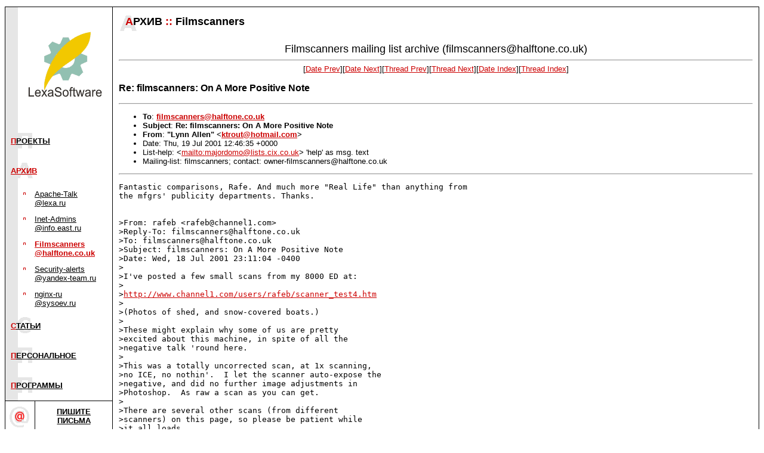

--- FILE ---
content_type: text/html; charset=koi8-r
request_url: https://www.lexa.ru/FS/msg07494.html
body_size: 4335
content:
<!-- MHonArc v2.6.16 -->
<!--X-Subject: Re: filmscanners: On A More Positive Note -->
<!--X-From-R13: "Zlaa Oyyra" <xgebhgNubgznvy.pbz> -->
<!--X-Date: Thu, 19 Jul 2001 17:39:51 +0400 (MSD) -->
<!--X-Message-Id: F177fyQgeDKvPEkGhAj0000060e@hotmail.com -->
<!--X-Content-Type: text/plain -->
<!--X-Head-End-->
<html>
<head>
<style  type="text/css">
p {font-family:Verdana, sans-serif; font-size:10pt;}
h3 {font-family:Verdana, sans-serif;}
h4 {font-family:Verdana, sans-serif;}
h5 {font-family:Verdana, sans-serif;}
dl {font-family:Verdana, sans-serif; font-size:10pt;}
dt {font-family:Verdana, sans-serif; font-size:10pt;}
dd {font-family:Verdana, sans-serif; font-size:10pt;}
li {font-family:Verdana, sans-serif; font-size:10pt;}
td {font-family:Verdana, sans-serif; font-size:10pt;}
th {font-family:Verdana, sans-serif; font-size:10pt; font-style:bold;}
.style1, a.style1:link, a.style1:visited, a.style1:hover {color: #404040; background-color: #eeeeee; padding: 0px 0.3em 0px 0.3em; font-family: Arial, sans-serif;}
.style1sp, a.style1sp:link, a.style1sp:visited, a.style1sp:hover {color: #707070; background-color: #ffffff; padding: 0px 0.3em 0px 0.3em; font-size: 12px; font-family: Arial, sans-serif;}
.style7 {font-size: 60%; font-family: Arial, sans-serif; background-color: #aaaaaa; }
.styleb {background-color: #eeeeee;}
.style2, a.style2:link, a.style2:visited, a.style2:hover {color: #404040; background-color: #eeeeee; padding: 0px 0.3em 0px 0.3em; font-family: Arial, sans-serif;}
input {font-family:Verdana, sans-serif; font-size:10pt;}
</style>
<title>Lexa Software: Filmscanners@halftone.co.uk archive</title>
<script>
function hide(element) {
  var el = document.getElementById(element);
  if(el)
      el.style.display = 'none';
}
</script>
<!-- <script src="http://www.google-analytics.com/urchin.js" type="text/javascript"> -->
</script>
<!-- <script type="text/javascript">
_uacct = "UA-183354-1";
urchinTracker();
</script> -->
</head>
<body topmargin=10 marginheight=10 text="#000000" bgcolor="#ffffff" link="#cc0000" vlink="#cc0000">

<!--LiveInternet counter--><script type="text/javascript"><!--
document.write('<img src="http://counter.yadro.ru/hit;lexa-ru?r'+
escape(document.referrer)+((typeof(screen)=='undefined')?'':
';s'+screen.width+'*'+screen.height+'*'+(screen.colorDepth?
screen.colorDepth:screen.pixelDepth))+';u'+escape(document.URL)+
';'+Math.random()+
'" width=1 height=1 alt="">')//--></script><!--/LiveInternet-->
<!--- тест --->

<table border=0 cellspacing=0 cellpadding=0 width=100% align=center>
<tr><td colspan=5 bgcolor=#000000 width=1><img src=/image/dot.gif width=1 height=1 border=0><br></td></tr>
<tr valign=top>
<td bgcolor=#000000 width=1><img src=/image/dot.gif width=1 height=1 border=0><br></td>
<!-- левая колонка с навигацией -->
<td width=179>
<a href=/><img src=/image/color_logo.gif width=179 height=200 border=0></a><br>
<table border=0 cellspacing=0 cellpadding=0 width=178>
<tr><td bgcolor=#e6e6e6><img src=/image/dot.gif width=1 height=50 border=0><br></td>
<td background=/image/letter_p.gif><p>&nbsp;&nbsp;<b><a href=/projects.html>П<font color=#000000>РОЕКТЫ</font></a></b>&nbsp;</td></tr>
  <tr><td bgcolor=#e6e6e6><img src=/image/dot.gif width=1 height=50 border=0><br></td>
<td background=/image/letter_a.gif><p>&nbsp;&nbsp;<b><a href=/archive.html><font color=#cc0000>АРХИВ</a></font></b>&nbsp;</td></tr>
<tr><td bgcolor=#e6e6e6><img src=/image/dot.gif width=1 height=50 border=0><br></td>
<td>
<table border=0 width=170 cellspacing=0 cellpadding=6>
<tr valign=top><td bgcolor=#e6e6e6><img src="/image/dot.gif" width=8 height=1 border=0><p></td>
<td><img src=/image/select_p.gif width=10 height=10 border=0 vspace=2 alt=""></td>
<td><a href=/apache-talk/><font color=#000000>Apache-Talk @lexa.ru</font></a>&nbsp;</td>
</tr>
<tr valign=top><td bgcolor=#e6e6e6><img src="/image/dot.gif" width=8 height=1 border=0><p></td>
<td><img src=/image/select_p.gif width=10 height=10 border=0 vspace=2 alt=""></td>
<td><a href=/inet-admins/><font color=#000000>Inet-Admins @info.east.ru</font></a>&nbsp;</td>
</tr>
<tr valign=top><td bgcolor=#e6e6e6><img src="/image/dot.gif" width=8 height=1 border=0><p></td>
<td><img src=/image/select_p.gif width=10 height=10 border=0 vspace=2 alt=""></td>
<td><p><a href="/FS/"><b><font color=#cc0000>Filmscanners @halftone.co.uk</font></b></a>&nbsp;</td>
</tr>
<tr valign=top><td bgcolor=#e6e6e6><img src="/image/dot.gif" width=8 height=1 border=0><p></td>
<td><img src=/image/select_p.gif width=10 height=10 border=0 vspace=2 alt=""></td>
<td><a href=/security-alerts/><font color=#000000>Security-alerts @yandex-team.ru</font></a>&nbsp;</td>
</tr>
<tr valign=top><td bgcolor=#e6e6e6><img src="/image/dot.gif" width=8 height=1 border=0><p></td>
<td><img src=/image/select_p.gif width=10 height=10 border=0 vspace=2 alt=""></td>
<td><a href=/nginx-ru/><font color=#000000>nginx-ru @sysoev.ru</font></a>&nbsp;</td>
</tr>
</table>

</td></tr>
<tr><td bgcolor=#e6e6e6><img src=/image/dot.gif width=1 height=50 border=0><br></td>
<td background=/image/letter_s.gif><p>&nbsp;&nbsp;<b><a href=/articles/>С<font color=#000000>ТАТЬИ</font></a></b>&nbsp;</td></tr>
<tr><td bgcolor=#e6e6e6><img src=/image/dot.gif width=1 height=50 border=0><br></td>
<td background=/image/letter_p.gif><p>&nbsp;&nbsp;<b><a href=/lexa/>П<font color=#000000>ЕРСОНАЛЬНОЕ</font></a></b>&nbsp;</td></tr>
<tr><td bgcolor=#e6e6e6><img src=/image/dot.gif width=1 height=50 border=0><br></td>
<td background=/image/letter_p.gif><p>&nbsp;&nbsp;<b><a href=/programs/>П<font color=#000000>РОГРАММЫ</font></a></b>&nbsp;</td></tr>
</table>

<table border=0 cellspacing=0 cellpadding=0 width=100%>
<tr><td bgcolor=#000000><img src=/image/dot.gif width=1 height=1
border=0><br></td></tr>
</table>

<table border=0 cellspacing=0 cellpadding=0 width=100%>
<tr><td width=50><img src=/image/back5.gif width=50 height=50 border=0><br></td>
<td width=149 align=center><p><a href=mailto:lexa@lexa.ru><b><font color=#000000>ПИШИТЕ<br>ПИСЬМА</font></a></td></b>
</tr></table>
<p>
<p><!-- mks --><center> <table width=90% cellspacing=0 celpadding=0 bgcolor=#aaaaaa> <tr><td> <table width=100% cellspacing=4 celpadding=4 bgcolor="#ffffff"> <tr><td ><div class=style1sp><script type="text/javascript">
<!--
var _acic={dataProvider:10};(function(){var e=document.createElement("script");e.type="text/javascript";e.async=true;e.src="https://www.acint.net/aci.js";var t=document.getElementsByTagName("script")[0];t.parentNode.insertBefore(e,t)})()
//-->
</script></div> </td></tr></table> </td></tr></table> </center>


<table border=0 cellspacing=0 cellpadding=0 width=100%>
<tr><td bgcolor=#000000><img src=/image/dot.gif width=1 height=1 border=0><br></td></tr>
</table>

<table border=0 cellspacing=0 cellpadding=0 width=100%>
<tr><td colspan=2><form action=/srch/></td></tr>
<tr><td colspan=2><img src=/image/dot.gif width=1 height=15 border=0><br></td></tr>
<tr><td colspan=2><img src=/image/dot.gif width=1 height=15 border=0><br></td></tr>
<tr><td colspan=2></form></td></tr>
</table>

<table border=0 cellspacing=0 cellpadding=0 width=100%>
<tr><td bgcolor=#000000><img src=/image/dot.gif width=1 height=1 border=0><br></td></tr>
<tr><td><img src=/image/dot.gif width=1 height=50 border=0><br></td></tr>
</table>

<noindex>
<table border=0 cellspacing=0 cellpadding=0 width=100%>
<tr><td align=center valign=top><a href="http://top100.rambler.ru/top100"><img src="/image/top100.gif" width=88 height=31 border=0></a></td></tr>
<tr><td align=center valign=top>
<!--LiveInternet logo--><a href="http://www.liveinternet.ru/click;lexa-ru"
target=_blank><img src="http://counter.yadro.ru/logo;lexa-ru?26.1" border=0
title="LiveInternet: показано число посетителей за сегодня"
alt="" width=88 height=15></a><!--/LiveInternet--><br>
</td></tr>
<tr><td><img src=/image/dot.gif width=1 height=30 border=0><br></td></tr>
</table>
</noindex>

<p>
<table border=0 cellspacing=0 cellpadding=0 width=100%>
<tr><td bgcolor=#000000><img src=/image/dot.gif width=1 height=1 border=0><br></td></tr>
</table>
<table border=0 cellspacing=0 cellpadding=0 width=100%>
<tr><td><img src=/image/dot.gif width=1 height=30 border=0><br></td></tr>
</table>

</td>
<td width=1 bgcolor=black><img src=/image/dot.gif width=1 height=1 border=0 alt=""><br></td>

<td>
<!-- основная колонка с содержанием -->
<table border=0 cellspacing=0 cellpadding=0 width=100%>
<tr>
<td width=1><img src=/image/dot.gif width=1 height=50 border=0 alt=""><br></td>
<td background=/image/big_a.gif>&nbsp;&nbsp;&nbsp;&nbsp;&nbsp;<b><font face=Verdana,sans-serif size=4><font color=#cc0000>А</font>РХИВ&nbsp;<font color="#cc0000">::</font>&nbsp;Filmscanners</font></b>
</td></tr>
</table>

<table border=0 cellspacing=0 cellpadding=10 width=100%>
<tr><td>
<!--X-Body-Begin-->
<!--X-User-Header-->
<center>
<font size="+1">Filmscanners mailing list archive (filmscanners@halftone.co.uk)</font>
</center>
<!--X-User-Header-End-->
<!--X-TopPNI-->
<center>
<HR>
[<a href="msg07493.html">Date Prev</a>][<a href="msg07495.html">Date Next</a>][<a href="msg07511.html">Thread Prev</a>][<a href="msg07501.html">Thread Next</a>][<A
HREF="mail60.html#07494">Date Index</A>][<A
HREF="thrd59.html#07494">Thread Index</A>]
</center>

<!--X-TopPNI-End-->
<!--X-MsgBody-->
<!--X-Subject-Header-Begin-->
<H3>Re: filmscanners: On A More Positive Note</H3>
<HR>
<!--X-Subject-Header-End-->
<!--X-Head-of-Message-->
<ul>
<li><strong>To</strong>: <strong><A HREF="mailto:filmscanners@halftone.co.uk">filmscanners@halftone.co.uk</A></strong></li>
<li><strong>Subject</strong>: <strong>Re: filmscanners: On A More Positive Note</strong></li>
<li><strong>From</strong>: <strong>&quot;Lynn Allen&quot; &lt;<A HREF="mailto:ktrout@hotmail.com">ktrout@hotmail.com</A>&gt;</strong></li>
<li>Date: Thu, 19 Jul 2001 12:46:35 +0000</li>
<li>List-help: &lt;<A HREF="mailto:majordomo@lists.cix.co.uk">mailto:majordomo@lists.cix.co.uk</A>&gt; 'help' as msg. text</li>
<li>Mailing-list: filmscanners; contact: owner-filmscanners@halftone.co.uk</li>
</ul>
<!--X-Head-of-Message-End-->
<!--X-Head-Body-Sep-Begin-->
<hr>
<!--X-Head-Body-Sep-End-->
<!--X-Body-of-Message-->
<pre>
Fantastic comparisons, Rafe. And much more &quot;Real Life&quot; than anything from 
the mfgrs' publicity departments. Thanks.


&gt;From: rafeb &lt;rafeb@channel1.com&gt;
&gt;Reply-To: filmscanners@halftone.co.uk
&gt;To: filmscanners@halftone.co.uk
&gt;Subject: filmscanners: On A More Positive Note
&gt;Date: Wed, 18 Jul 2001 23:11:04 -0400
&gt;
&gt;I've posted a few small scans from my 8000 ED at:
&gt;
&gt;<noindex><A  HREF="http://www.channel1.com/users/rafeb/scanner_test4.htm">http://www.channel1.com/users/rafeb/scanner_test4.htm</a></noindex>
&gt;
&gt;(Photos of shed, and snow-covered boats.)
&gt;
&gt;These might explain why some of us are pretty
&gt;excited about this machine, in spite of all the
&gt;negative talk 'round here.
&gt;
&gt;This was a totally uncorrected scan, at 1x scanning,
&gt;no ICE, no nothin'.  I let the scanner auto-expose the
&gt;negative, and did no further image adjustments in
&gt;Photoshop.  As raw a scan as you can get.
&gt;
&gt;There are several other scans (from different
&gt;scanners) on this page, so please be patient while
&gt;it all loads.
&gt;
&gt;There are links to additional sample scans, from
&gt;several other film scanners, at the bottom of the
&gt;page.  (Eg. Epson 1640 SU, for those considering
&gt;the super-duper CompUSA sale price this week.)
&gt;
&gt;
&gt;rafe b.
&gt;
&gt;


_________________________________________________________________
Get your FREE download of MSN Explorer at <noindex><A  HREF="http://explorer.msn.com/intl.asp">http://explorer.msn.com/intl.asp</a></noindex>


</pre>

<!--X-Body-of-Message-End-->
<!--X-MsgBody-End-->
<!--X-Follow-Ups-->
<hr>
<!--X-Follow-Ups-End-->
<!--X-References-->
<!--X-References-End-->
<!--X-BotPNI-->
<ul>
<li>Prev by Date:
<strong><a href="msg07493.html">Re: filmscanners: My replacement 8000 is banding like the first one :-(</a></strong>
</li>
<li>Next by Date:
<strong><a href="msg07495.html">RE: filmscanners: Link to Nikon 8000 banding example...</a></strong>
</li>
<li>Previous by thread:
<strong><a href="msg07511.html">Re: filmscanners: On A More Positive Note</a></strong>
</li>
<li>Next by thread:
<strong><a href="msg07501.html">RE: filmscanners: Semi OT:  16-bits [was Which Buggy Software?]</a></strong>
</li>
<li>Index(es):
<ul>
<li><a href="mail60.html#07494"><strong>Date</strong></a></li>
<li><a href="thrd59.html#07494"><strong>Thread</strong></a></li>
</ul>
</li>
</ul>

<!--X-BotPNI-End-->
<!--X-User-Footer-->

<!--X-User-Footer-End-->

</td></tr></table>
<br>&nbsp;<br>
</td>
<td bgcolor=#000000 width=1><img src=/image/dot.gif width=1 height=1 border=0><br></td>
</tr>
<tr><td colspan=5 bgcolor=black><img src=/image/dot.gif width=1 height=1 border=0 alt=""><br></td></tr>
</table>
<table border=0 cellspacing=0 cellpadding=0 width=100% align=center>
<tr><td bgcolor=#000000><img src=/image/dot.gif width=1 height=1    border=0 alt=""><br></td></tr>
<tr><td>

</td></tr>
<tr><td><p align=right><br>Copyright &copy; <a href=http://www.lexa.ru/>Lexa Software</a>, 1996-2009.&nbsp;
</td></tr>
<tr><td><p align=right>&nbsp;</td></tr>
</table>
<script type="text/javascript">
var gaJsHost = (("https:" == document.location.protocol) ? "https://ssl." : "http://www.");
document.write(unescape("%3Cscript src='" + gaJsHost + "google-analytics.com/ga.js' type='text/javascript'%3E%3C/script%3E"));
</script>
<script type="text/javascript">
var pageTracker = _gat._getTracker("UA-183354-1");
pageTracker._trackPageview();
</script>
</body>
</html>

